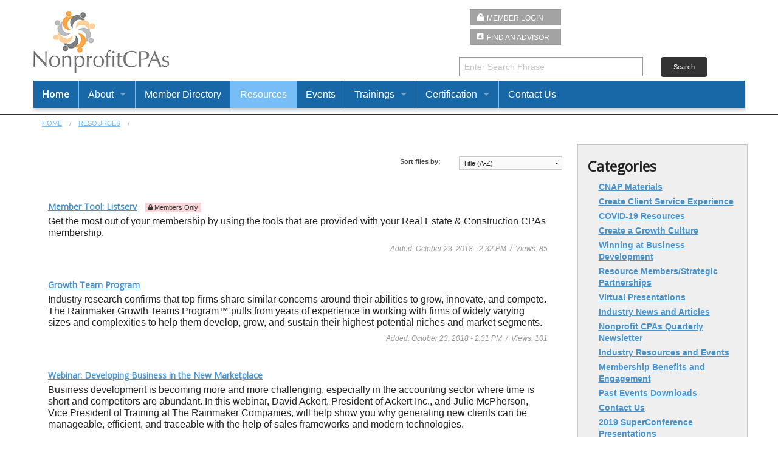

--- FILE ---
content_type: text/html; charset=UTF-8
request_url: https://nonprofitcpas.com/resources/c/webinar-developing-business-in-the-new-marketplace/P30
body_size: 6451
content:
<!DOCTYPE html>
<!-- paulirish.com/2008/conditional-stylesheets-vs-css-hacks-answer-neither/ -->
<!--[if lt IE 7]> <html class="no-js lt-ie9 lt-ie8 lt-ie7" lang="en"> <![endif]-->
<!--[if IE 7]>    <html class="no-js lt-ie9 lt-ie8" lang="en"> <![endif]-->
<!--[if IE 8]>    <html class="no-js lt-ie9" lang="en"> <![endif]-->
<!--[if gt IE 8]><!--> <html class="no-js" lang="en"> <!--<![endif]-->
<head>
  <meta charset="utf-8" />
    <meta name="viewport" content="width=device-width, initial-scale=1.0" />
	<title> The Nonprofit CPAs</title>
	<meta name="robots" content="index,follow">
	<link rel="stylesheet" href="/assets/css/normalize.css" />
	<link rel="stylesheet" href="/assets/css/foundation.min.css" />
	
	<link rel="stylesheet" href=/assets/css/site.css?1612218161 />
	<link rel="stylesheet" href="//maxcdn.bootstrapcdn.com/font-awesome/4.3.0/css/font-awesome.min.css">
	<link rel="stylesheet" href="/assets/fonts/foundation-icons.css">
	
	
	<script src="/assets/scripts/vendor/jquery.js"></script>
	<link href='https://fonts.googleapis.com/css?family=Ubuntu:500,300|Open+Sans:400,300' rel='stylesheet' type='text/css'>
	<script src="/assets/scripts/vendor/modernizr.js"></script>
	<link rel="apple-touch-icon" sizes="57x57" href="/apple-touch-icon-57x57.png">
	<link rel="apple-touch-icon" sizes="60x60" href="/apple-touch-icon-60x60.png">
	<link rel="apple-touch-icon" sizes="72x72" href="/apple-touch-icon-72x72.png">
	<link rel="apple-touch-icon" sizes="76x76" href="/apple-touch-icon-76x76.png">
	<link rel="apple-touch-icon" sizes="114x114" href="/apple-touch-icon-114x114.png">
	<link rel="apple-touch-icon" sizes="120x120" href="/apple-touch-icon-120x120.png">
	<link rel="apple-touch-icon" sizes="144x144" href="/apple-touch-icon-144x144.png">
	<link rel="apple-touch-icon" sizes="152x152" href="/apple-touch-icon-152x152.png">
	<link rel="apple-touch-icon" sizes="180x180" href="/apple-touch-icon-180x180.png">
	<link rel="icon" type="image/png" href="/favicon-32x32.png" sizes="32x32">
	<link rel="icon" type="image/png" href="/android-chrome-192x192.png" sizes="192x192">
	<link rel="icon" type="image/png" href="/favicon-96x96.png" sizes="96x96">
	<link rel="icon" type="image/png" href="/favicon-16x16.png" sizes="16x16">
	<link rel="manifest" href="/manifest.json">
	<meta name="msapplication-TileColor" content="#da532c">
	<meta name="msapplication-TileImage" content="/mstile-144x144.png">
	<meta name="theme-color" content="#ffffff">
	<meta name="verify-v1" content="BynKONVFCaG2bhmu+h15oK0gYTPD+O2pevPLlkP0lK4=" />
	<meta name="google-site-verification" content="7Edq3zX2x_YHb-Waf9b8jWZ4kELl78c1-CxZIigAgLc" />	
	<script>
  (function(i,s,o,g,r,a,m){i['GoogleAnalyticsObject']=r;i[r]=i[r]||function(){
  (i[r].q=i[r].q||[]).push(arguments)},i[r].l=1*new Date();a=s.createElement(o),
  m=s.getElementsByTagName(o)[0];a.async=1;a.src=g;m.parentNode.insertBefore(a,m)
  })(window,document,'script','https://www.google-analytics.com/analytics.js','ga');

  ga('create', 'UA-63482121-8', 'auto');
  ga('send', 'pageview');

</script>
	<script type="text/javascript"> //<![CDATA[ 
var tlJsHost = ((window.location.protocol == "https:") ? "https://secure.comodo.com/" : "http://www.trustlogo.com/");
document.write(unescape("%3Cscript src='" + tlJsHost + "trustlogo/javascript/trustlogo.js' type='text/javascript'%3E%3C/script%3E"));
//]]>
</script>
</head>
<body>
	


<div class="header-bg">
	<div class="row header">
		<div class="small-12 medium-6 large-7 columns">
			<h2><a href="/"><img src="/images/site/logo-Nonprofit-CPAs.png" alt=""></a></h2>
		</div>
		
		<div class="small-12 medium-6 large-5 columns">
			<div class="row">
				<div class="small-12 small-centered medium-3 medium-uncentered columns">
					<ul class="header-buttons">
						<li><a href="/site/login/" class="nav-button login"><i class="fi-unlock size-16"></i>Member Login</a></li>
						<li><a href="/directory/" class="nav-button find-advisor"><i class="fi-address-book size-16"></i>Find an Advisor</a></li>
					</ul>
				</div>
				<div class="small-12 medium-7 columns text-right social-links">
					<ul>
						
						
						
						
						
						
						
						
						
						</ul>
				</div>
			</div>
			<div class="row main-search">
				<form method="post" action="https://nonprofitcpas.com/"  >
<div class='hiddenFields'>
<input type="hidden" name="params" value="eyJyZXN1bHRfcGFnZSI6InNlYXJjaFwvcmVzdWx0cyIsInJlcXVpcmVkIjoia2V5d29yZHMifQ" />
<input type="hidden" name="ACT" value="52" />
<input type="hidden" name="site_id" value="1" />
<input type="hidden" name="csrf_token" value="63ead35d0434ecc9972e33c7b0a553c7d2d4a710" />
</div>


				<div class="large-8 columns">
				    <input type="search" id="keywords" name="keywords" value="Enter Search Phrase" size="18" maxlength="100" onblur="if (this.value=='') this.value = 'Enter Search Phrase'" onfocus="if (this.value=='Enter Search Phrase') this.value = ''" class="search-box rounded" />
				</div>
				<div class="large-4 columns">
					<button type="submit" class="tiny radius button">Search</button>
				</div>
				</form>
		    </div>
		</div>
	   </div>
    <div class="row main-nav">
		<div class="large-12 columns contain-to-grid sticky">
			<nav class="top-bar" data-topbar>
				<ul class="title-area">
				    <!-- Title Area -->
				    <li class="name">
				      <h1><a href="/">Home</a></h1>
				    </li>
				    <!-- Remove the class "menu-icon" to get rid of menu icon. Take out "Menu" to just have icon alone -->
				    <li class="toggle-topbar menu-icon "><a href="#"><span>Menu</span></a></li>
			  	</ul>
				<section class="top-bar-section">
				<!-- Left Nav Section -->
					<ul class="left">
						<li class="divider"></li>
						<li class="has-dropdown"><a href="#">About</a>
  							<ul class="dropdown">
							
									<li><a href="/about/about-nonprofit-cpas">About Nonprofit CPAs</a></li>
								
									<li><a href="/about/membership-benefits">Membership Benefits</a></li>
								
									<li><a href="/about/member-events">Member Events</a></li>
								
									<li><a href="/about/member-tools-and-resources">Member Tools and Resources</a></li>
								
									<li><a href="/about/how-to-grow-your-personal-brand-in-the-industry">How to Grow Your Personal Brand in the Industry</a></li>
								
									<li><a href="/about/industry-networking">Industry Networking</a></li>
								
									<li><a href="/about/nonprofit-cpas-executive-committee">Nonprofit CPAs Advisory Board</a></li>
								
									<li><a href="/about/how-to-join">Join the Nonprofit CPAs Community</a></li>
								
							
							
	       					</ul>
						</li>
						<li class="divider"></li>
						<li><a href="/directory">Member Directory</a></li>

						<li class="divider"></li>
						<li class="active"><a href="/resources">Resources</a></li>
						<li class="divider"></li>
						<li><a href="/events">Events</a></li>
						<li class="divider"></li>
						<li class="has-dropdown"><a href="#">Trainings</a>
							<ul class="dropdown">
								<li><a href="/cnap/upcoming-cnap-dates">CNAP Essential Dates</a></li>
								<li><a href="/cnap/upcoming-cnap-advanced-dates">CNAP Advanced Dates</a></li>
							</ul>
						</li>
						<li class="divider"></li>
						<li class="has-dropdown"><a href="#">Certification</a>
							<ul class="dropdown">
								<li><a href="/cnap/essentials">CNAP Essentials</a></li>
								<li><a href="/cnap/advanced">CNAP Advanced</a></li>
							</ul>

						</li>
						<li class="divider"></li>
						<li><a href="/contact">Contact Us</a></li>
					</ul>
				</section>
			</nav>
		</div>
	</div>
</div>
	<div class="row">
		<div class="medium-12 columns hide-for-small">
			<ul class="breadcrumbs">
				<li><a href="/">Home</a></li>
				
			<li><a href="/resources">Resources</a></li>
			<li class="current"></li>
		
				
			</ul>
		</div>
	</div>
	



		
		
		<div class="row">
			<main class="small-12 medium-9 columns">
				<h1></h1>
				<script>
				    function formChanged(form) {
				        var val = form.options[form.selectedIndex].value;
				        if (val !== 'non-value') {
				          if (localStorage) {
				            localStorage.sortOrder = val;
				          }
				          location = '/resources/c/webinar-developing-business-in-the-new-marketplace/' + val;
				        }
				    }
				</script>
				
				<div class="row">
					<div class="small-12 large-4 large-offset-8 columns">
						<form name="sortOrder" action="/resources/c/webinar-developing-business-in-the-new-marketplace/P30" method="post">
					    <div class="row sort-files-by">
							<div class="small-4 columns">
								<label for="sortOrder" class="right">Sort files by:</label>
							</div>
					      	<div class="small-8 columns">
						        <select name="s"onchange="formChanged(this);" name="sortOrder" size="1" class="custom-sort">
						          <option value="obt">Title (A-Z)</option>
						          <option value="obtr">Title (Z-A)</option>
						          <option value="obd">Date (Newest to Oldest)</option>
						          <option value="obdr">Date (Oldest to Newest)</option>
						        </select>
						    </div>
						</div>
						</form>
					</div>
				</div>
				
				<div class="resource-listing">
					<h5><a href="/resources/webinar-developing-business-in-the-new-marketplace/member-tool-listserv" class="resource-title">Member Tool: Listserv</a></h5>
					
<span class="members-resource" title="This is a Members Only resource"><i class="fa fa-lock members-only" title="You must be logged in to fully access this content."></i> Members Only</span>



	

					<p>Get the most out of your membership by using the tools that are provided with your Real Estate & Construction CPAs membership.</p>
					<p class="date-views">Added: October 23, 2018 - 2:32 PM&nbsp;&nbsp;/&nbsp;&nbsp;Views: 85</p>
				</div><div class="resource-listing">
					<h5><a href="/resources/webinar-developing-business-in-the-new-marketplace/growth-team-program1" class="resource-title">Growth Team Program</a></h5>
					


	

					<p>Industry research confirms that top firms share similar concerns around their abilities to grow, innovate, and compete. The Rainmaker Growth Teams Program™ pulls from years of experience in working with firms of widely varying sizes and complexities to help them develop, grow, and sustain their highest-potential niches and market segments.</p>
					<p class="date-views">Added: October 23, 2018 - 2:31 PM&nbsp;&nbsp;/&nbsp;&nbsp;Views: 101</p>
				</div><div class="resource-listing">
					<h5><a href="/resources/webinar-developing-business-in-the-new-marketplace/webinar-developing-business-in-the-new-marketplace" class="resource-title">Webinar: Developing Business in the New Marketplace</a></h5>
					


	

					<p>Business development is becoming more and more challenging, especially in the accounting sector where time is short and competitors are abundant. In this webinar, David Ackert, President of Ackert Inc., and Julie McPherson, Vice President of Training at The Rainmaker Companies, will help show you why generating new clients can be manageable, efficient, and traceable with the help of sales frameworks and modern technologies.</p>
					<p class="date-views">Added: October 23, 2018 - 2:24 PM&nbsp;&nbsp;/&nbsp;&nbsp;Views: 124</p>
				</div><div class="resource-listing">
					<h5><a href="/resources/webinar-developing-business-in-the-new-marketplace/alliance-resource-member-directory" class="resource-title">Alliance Resource Member Directory</a></h5>
					
<span class="members-resource" title="This is a Members Only resource"><i class="fa fa-lock members-only" title="You must be logged in to fully access this content."></i> Members Only</span>



	

					<p>The Rainmaker Companies is proud to partner with our Resource Members – organizations dedicated to our mission of helping professional service firms grow. Interested in partnering with The Rainmaker Alliances as a Resource Member or seeing our current Resource Members?</p>
					<p class="date-views">Added: October 23, 2018 - 2:21 PM&nbsp;&nbsp;/&nbsp;&nbsp;Views: 151</p>
				</div><div class="resource-listing">
					<h5><a href="/resources/webinar-developing-business-in-the-new-marketplace/revenue-action-plan-practice-pipeline" class="resource-title">Revenue Action Plan / Practice Pipeline</a></h5>
					
<span class="members-resource" title="This is a Members Only resource"><i class="fa fa-lock members-only" title="You must be logged in to fully access this content."></i> Members Only</span>



	

					<p>The Revenue Action Plan (RAP) is an accountability tool that is an integral component of Rainmaker programs including The Rainmaker Academy®. It provides users with weekly reminders so that busy professionals will not be overwhelmed, distracted, or stuck.</p>
					<p class="date-views">Added: October 23, 2018 - 2:16 PM&nbsp;&nbsp;/&nbsp;&nbsp;Views: 98</p>
				</div><div class="resource-listing">
					<h5><a href="/resources/webinar-developing-business-in-the-new-marketplace/how-professionals-can-use-linkedin-for-practice-development" class="resource-title">How Professionals Can Use LinkedIn for Practice Development</a></h5>
					


	<span class="featured-resource" title="This is a featured resource"><i class="fa fa-star"></i> Featured</span>

					<p>Whether we like it or not, the accounting industry has not typically been on the cutting edge of technology. The firms who have embraced cutting-edge technology in one capacity or another still have their ups and downs, but they are finding it easier, faster, and more efficient to help their clients, generate new business, and produce the work. LinkedIn is a great way to get started.</p>
					<p class="date-views">Added: October 23, 2018 - 2:15 PM&nbsp;&nbsp;/&nbsp;&nbsp;Views: 126</p>
				</div><div class="resource-listing">
					<h5><a href="/resources/webinar-developing-business-in-the-new-marketplace/growth-team-program" class="resource-title">Growth Team Program</a></h5>
					


	

					<p>Industry research confirms that top firms share similar concerns around their abilities to grow, innovate, and compete. The Rainmaker Growth Teams Program™ pulls from years of experience in working with firms of widely varying sizes and complexities to help them develop, grow, and sustain their highest-potential niches and market segments.</p>
					<p class="date-views">Added: October 23, 2018 - 2:12 PM&nbsp;&nbsp;/&nbsp;&nbsp;Views: 118</p>
				</div><div class="resource-listing">
					<h5><a href="/resources/webinar-developing-business-in-the-new-marketplace/growth-team-meeting-planner" class="resource-title">Growth Team Meeting Planner</a></h5>
					
<span class="members-resource" title="This is a Members Only resource"><i class="fa fa-lock members-only" title="You must be logged in to fully access this content."></i> Members Only</span>



	

					<p>We’ve all been stuck in a bad meeting. You arrive on time only to have the meeting start 10 minutes late. The agenda? Unclear. The person in charge? Also. Some people start to offer ideas, others shoot them down. Nothing is really decided and the meeting wraps up, as you silently lament the lost hour. There is a better way.</p>
					<p class="date-views">Added: October 23, 2018 - 2:11 PM&nbsp;&nbsp;/&nbsp;&nbsp;Views: 88</p>
				</div><div class="resource-listing">
					<h5><a href="/resources/webinar-developing-business-in-the-new-marketplace/advising-clients-through-the-business-life-cycle" class="resource-title">Advising Clients Through the Business Life Cycle</a></h5>
					


	

					<p>By using the Business Life Cycle as an advisory framework, combined with a genuine desire to help clients succeed, you can build more holistic, enduring, and personally fulfilling client relationships.</p>
					<p class="date-views">Added: October 23, 2018 - 2:10 PM&nbsp;&nbsp;/&nbsp;&nbsp;Views: 133</p>
				</div><div class="resource-listing">
					<h5><a href="/resources/webinar-developing-business-in-the-new-marketplace/working-with-millennials" class="resource-title">Working with Millennials</a></h5>
					


	<span class="featured-resource" title="This is a featured resource"><i class="fa fa-star"></i> Featured</span>

					<p>Because millennials are our future clients, as well as our current and future staff, leadership needs to understand where they are coming from so they can identify how best to work with them. Read more to learn more about what millennials bring to the table.</p>
					<p class="date-views">Added: October 23, 2018 - 2:05 PM&nbsp;&nbsp;/&nbsp;&nbsp;Views: 132</p>
				</div><div class="pagination-centered">
				<ul class="pagination">

				
					<li class="arrow"><a href="">&laquo;</a></li>
				
				<li><a href="https://nonprofitcpas.com/resources/c/webinar-developing-business-in-the-new-marketplace/P10">2</a></li><li><a href="https://nonprofitcpas.com/resources/c/webinar-developing-business-in-the-new-marketplace/P20">3</a></li><li class="current">4</li><li><a href="https://nonprofitcpas.com/resources/c/webinar-developing-business-in-the-new-marketplace/P40">5</a></li><li><a href="https://nonprofitcpas.com/resources/c/webinar-developing-business-in-the-new-marketplace/P50">6</a></li>

				
				<a class="arrow" href="https://nonprofitcpas.com/resources/c/webinar-developing-business-in-the-new-marketplace/P40">&raquo;</a>
				
				</ul>
				</div>
			</main>
			<aside class="small-12 medium-3 columns sideBar">
				<div class="sideBox">
					<h4>Categories</h4>
					<ul>
					<li><a href="/resources/c/cnap-materials/" alt="CNAP Materials " title="CNAP Materials ">CNAP Materials </a></li><li><a href="/resources/c/create-client-service-experience/" alt="Create Client Service Experience" title="Create Client Service Experience">Create Client Service Experience</a></li><li><a href="/resources/c/covid-19-resources/" alt="COVID-19 Resources" title="COVID-19 Resources">COVID-19 Resources</a></li><li><a href="/resources/c/create-a-growth-culture/" alt="Create a Growth Culture" title="Create a Growth Culture">Create a Growth Culture</a></li><li><a href="/resources/c/winning-at-business-development/" alt="Winning at Business Development" title="Winning at Business Development">Winning at Business Development</a></li><li><a href="/resources/c/resource-members-strategic-partnerships/" alt="Resource Members/Strategic Partnerships" title="Resource Members/Strategic Partnerships">Resource Members/Strategic Partnerships</a></li><li><a href="/resources/c/virtual-presentations/" alt="Virtual Presentations" title="Virtual Presentations">Virtual Presentations</a></li><li><a href="/resources/c/industry-news-and-articles/" alt="Industry News and Articles" title="Industry News and Articles">Industry News and Articles</a></li><li><a href="/resources/c/nonprofit-cpas-quarterly-newsletter/" alt="Nonprofit CPAs Quarterly Newsletter" title="Nonprofit CPAs Quarterly Newsletter">Nonprofit CPAs Quarterly Newsletter</a></li><li><a href="/resources/c/industry-resources-and-events/" alt="Industry Resources and Events" title="Industry Resources and Events">Industry Resources and Events</a></li><li><a href="/resources/c/membership-benefits-and-engagement/" alt="Membership Benefits and Engagement" title="Membership Benefits and Engagement">Membership Benefits and Engagement</a></li><li><a href="/resources/c/past-events-downloads/" alt="Past Events Downloads" title="Past Events Downloads">Past Events Downloads</a></li><li><a href="/resources/c/contact-us/" alt="Contact Us" title="Contact Us">Contact Us</a></li><li><a href="/resources/c/2019-superconference-presentations/" alt="2019 SuperConference Presentations" title="2019 SuperConference Presentations">2019 SuperConference Presentations</a></li><li><a href="/resources/c/2020-superconference-presentations/" alt="2020 SuperConference Presentations" title="2020 SuperConference Presentations">2020 SuperConference Presentations</a></li>
					</ul>
				</div>
			</aside>
		</div>
	
<div class="row">
	<div class="small-12 columns managed-by"><h2>Nonprofit CPAs is a subsidiary of The Rainmaker Alliances, a service line of The Rainmaker Companies</h2></div>
</div>
<footer>
	<div class="row">
		<div class="small-5 columns">
			<a href="http://www.therainmakercompanies.com" target="_blank"><img src="/images/site/logo-The-Rainmaker-Companies.png" alt="The Rainmaker Companies"></a>
		</div>
		<div class="small-7 columns">
			<p class="text-center">188 Front Street, Suite 116-90, Franklin, TN 37064</p>
			<p class="text-center">Direct: ((615) 373-9880 |  | <a href="/cdn-cgi/l/email-protection#076e69616847696869777568616e73647766742964686a"><span class="__cf_email__" data-cfemail="432a2d252c032d2c2d33312c252a37203322306d202c2e">[email&#160;protected]</span></a></p>
		<p class="copyright">All contents &copy;2026, The Nonprofit CPAs.</p>
 			<p class="text-center">
<script data-cfasync="false" src="/cdn-cgi/scripts/5c5dd728/cloudflare-static/email-decode.min.js"></script><script type="text/javascript"> //<![CDATA[
  var tlJsHost = ((window.location.protocol == "https:") ? "https://secure.trust-provider.com/" : "http://www.trustlogo.com/");
  document.write(unescape("%3Cscript src='" + tlJsHost + "trustlogo/javascript/trustlogo.js' type='text/javascript'%3E%3C/script%3E"));
//]]></script>
<script language="JavaScript" type="text/javascript">
  TrustLogo("https://www.positivessl.com/images/seals/positivessl_trust_seal_sm_124x32.png", "POSDV", "none");
</script>
			</p>
		</div>
	</div>
</footer>
<style type="text/css">
	a.matrix-btn-disabled { visibility: none; display: none; }
</style>
<script src="/assets/scripts/vendor/fastclick.js"></script>
<script src="/assets/scripts/foundation.min.js"></script>
<script src="/assets/scripts/foundation/foundation.topbar.js"></script>
<script src="/assets/scripts/foundation/foundation.accordion.js"></script>
<script>
$(document).foundation();
</script>

<script defer src="https://static.cloudflareinsights.com/beacon.min.js/vcd15cbe7772f49c399c6a5babf22c1241717689176015" integrity="sha512-ZpsOmlRQV6y907TI0dKBHq9Md29nnaEIPlkf84rnaERnq6zvWvPUqr2ft8M1aS28oN72PdrCzSjY4U6VaAw1EQ==" data-cf-beacon='{"version":"2024.11.0","token":"fdb251cd50cd470cbf33b2353d37afd8","r":1,"server_timing":{"name":{"cfCacheStatus":true,"cfEdge":true,"cfExtPri":true,"cfL4":true,"cfOrigin":true,"cfSpeedBrain":true},"location_startswith":null}}' crossorigin="anonymous"></script>
</body>
</html>

--- FILE ---
content_type: text/css
request_url: https://nonprofitcpas.com/assets/css/site.css?1612218161
body_size: 5463
content:
@charset "UTF-8";
/* Set up a variable for maths */
/* the font-size mixin */
/* example of usage
.prose p { @include font-size(16); }
*/
/* FOUNDATION OVERRIDES and GENERAL STYLES*/
/* .row {max-width: 75em;} */
.row {
  max-width: 75em;
}

.breadcrumbs > * a, .breadcrumbs > * span {
  color: #78bef6;
}

.size-12 {
  font-size: 12px;
}

.size-14 {
  font-size: 14px;
}

.size-16 {
  font-size: 16px;
}

.size-18 {
  font-size: 18px;
}

.size-21 {
  font-size: 21px;
}

.size-24 {
  font-size: 24px;
}

.size-36 {
  font-size: 36px;
}

.size-48 {
  font-size: 48px;
}

.size-60 {
  font-size: 60px;
}

.size-72 {
  font-size: 72px;
}

.highlight {
  color: #78bef6;
}

html, body {
  height: 100%;
}

main {
  margin-top: 2em;
}

/**********************************************************************
		GENERAL STYLES
***********************************************************************/
h1, h2 {
  font-family: "Ubuntu", sans-serif;
}

h3, h4, h5 {
  font-family: "Open Sans", sans-serif;
}

h2, h3 {
  color: #4893ce;
}

h1 {
  font-size: 30px;
  font-size: 1.875rem;
}

h2 {
  font-size: 26px;
  font-size: 1.625rem;
}

h2.subtitle {
  text-align: center;
  margin-bottom: 1em;
}

h3 {
  font-size: 20px;
  font-size: 1.25rem;
}

a {
  color: #4893ce;
  transition: color 0.25s linear;
  text-decoration: underline;
}

a:hover {
  color: #000;
}

.managed-by {
  text-align: center;
  margin: 20px auto;
}
.managed-by h2 {
  font-size: 1.15em;
  color: #c6c6c6;
  font-weight: 500;
}

/**********************************************************************
		MAIN CONTENT section
***********************************************************************/
.testimonials h3, .testimonials p {
  font-family: "Open Sans", sans-serif;
}

.testimonials h3 {
  font-size: 1.25em;
  font-weight: 400;
}

.main-content {
  min-height: 100%;
}

.main-content, .main-panels {
  margin-bottom: 4em;
}

.main-content ul {
  margin-left: 45px;
}

.panel h5 {
  padding-bottom: 10px;
  border-bottom: 1px #c6c6c6 solid;
  color: #4893ce;
}
.panel ul {
  margin-left: 30px;
}
.panel ul {
  list-style-type: none;
}
.panel ul li {
  margin-bottom: 15px;
  font-size: 0.85em;
  line-height: 1.1;
}
.panel ul i {
  margin: 0 10px 0 -20px;
  color: #1868a7;
}
.panel ul i.fi-social-twitter {
  color: #78bef6;
  font-size: 1.5em;
}
.panel li ul.links {
  list-style: none;
  font-size: 0.8em;
  color: #1868a7;
  margin: 10px 0 0 0;
}

.login-screen-message {
  margin: 1em 0 2em;
}

.pagination-centered {
  text-align: center;
  margin: 3em auto;
}
.pagination-centered .pagination ul.pagination li.current a {
  background: #78bef6;
  color: white;
  font-weight: bold;
  cursor: default;
}
.pagination-centered .pagination ul.pagination li.current a:hover, .pagination-centered .pagination ul.pagination li.current a:focus {
  background: #78bef6;
}

.clean {
  list-style-type: none;
}

.see-more {
  text-align: right;
  font-size: 0.85em;
}

.see-also {
  background-color: #efefef;
  border: 1px solid #999;
  padding: 1em;
  margin: 1.5em 0;
}
.see-also h4 {
  font-size: 16px;
  font-size: 1rem;
  color: #000;
}
.see-also ul.see-also-links {
  list-style-type: none;
  margin-left: 0.25em;
  font-size: 12px;
  font-size: 0.75rem;
}
.see-also ul.see-also-links li {
  display: inline-block;
}
.see-also ul.see-also-links li:after {
  content: ", ";
}
.see-also ul.see-also-links li:last-child:after {
  content: "";
}

.audio h3 {
  font-size: 16px;
  font-size: 1rem;
}

.video-player {
  margin: 1.5em auto 2em;
  text-align: center;
}

.event-details {
  margin-left: 1.5em;
  margin-bottom: 2.5em;
}
.event-details p {
  margin: 0;
  line-height: 1.1em;
}
.event-details i {
  margin-right: 5px;
}

.allow-comments {
  margin-top: 5em;
}

ul.breadcrumbs {
  margin: 0;
  border: 0;
  background: none;
}

#featured1 img {
  width: 100%;
  max-height: 366px;
  overflow: hidden;
}

.show-map {
  text-align: center;
  margin: 2em auto;
  align: center;
}

.ui-infobox-content .google-map-contact-details {
  font-size: 12px;
  font-size: 0.75rem;
}

.directory-listing {
  margin-left: 10px;
}
.directory-listing h3 {
  font-size: 18px;
  font-size: 1.125rem;
  font-weight: 600;
}
.directory-listing h3 a {
  text-decoration: none;
}
.directory-listing h3 a:hover {
  text-decoration: underline;
}
.directory-listing .details {
  margin-left: 20px;
}
.directory-listing .details p {
  margin: 0;
  line-height: 1.2;
}

.sidebar-section {
  margin-bottom: 1.5em;
}
.sidebar-section h3 {
  margin-bottom: 0;
  font-weight: 600;
}
.sidebar-section ul {
  list-style-type: none;
  margin-left: 0;
}
.sidebar-section li {
  margin-left: 10px;
}
.sidebar-section p {
  margin-left: 10px;
  line-height: 1.2em;
  margin-bottom: 0;
}

.section-area {
  margin-bottom: 2em;
}
.section-area p {
  margin: 0;
  line-height: 1.3;
}

.quick-contact {
  margin-bottom: 0;
}

.firm-page-section-heading {
  color: #333333;
  font-weight: 300;
  border-bottom: 1px solid #c6c6c6;
}

.location p {
  margin-bottom: 0;
  line-height: 1.3;
}

.snapshot-summary {
  margin: 0 0 2em 1.5em;
  -webkit-column-count: 3;
  /* Chrome, Safari, Opera */
  -moz-column-count: 3;
  /* Firefox */
  column-count: 3;
  -webkit-column-gap: 40px;
  /* Chrome, Safari, Opera */
  -moz-column-gap: 40px;
  /* Firefox */
  column-gap: 40px;
}

.social-links ul {
  margin-left: 1em;
}
.social-links ul li {
  display: inline-block;
  font-size: 20px;
  font-size: 1.25rem;
}
.social-links ul li a {
  text-decoration: none;
}
.social-links ul li a:hover {
  color: #4893ce;
}

/*****************************
	PEOPLE PAGE
*****************************/
.main-contact-info {
  margin-bottom: 2em;
}
.main-contact-info p {
  margin: 0 1.5em;
  line-height: 1.3;
}

.bio-photo {
  margin: 0 auto 1em;
  text-align: center;
}
.bio-photo img {
  border: 1px solid #999;
}

ul.social-icons {
  margin-left: 1em;
  list-style-type: none;
}
ul.social-icons li {
  display: inline-block;
  margin: 0;
}
ul.social-icons li a {
  text-decoration: none;
}

.profile-page-member-title {
  margin: 0;
  margin-top: -15px;
}

.profile-page-testimonial {
  border-left: 6px solid #78bef6;
  margin: 1.5em 10px 1.5em;
  padding: 0.5em 10px;
  quotes: "“" "”" "‘" "’";
}

.profile-page-testimonial:before {
  color: #78bef6;
  content: open-quote;
  font-size: 4em;
  line-height: 0.1em;
  margin-right: 0.25em;
  vertical-align: -0.4em;
}

.profile-page-testimonial p {
  display: inline;
}

.profile-page-testimonial p.person {
  display: block;
  text-align: right;
  font-style: italic;
}

h5.office-location-firm-name {
  font-size: 16px;
  font-size: 1rem;
  margin: 0 0 1em 0.5em;
}

.office-location-address {
  margin-bottom: 1.5em;
}

.contributor-to li {
  list-style-type: none;
  display: inline-block;
}
.contributor-to li:after {
  content: ", ";
}
.contributor-to li:last-child:after {
  content: "";
}

.main-listings {
  margin-bottom: 2em;
  padding-bottom: 1.5em;
  overflow: auto;
  border-bottom: 2px solid #c6c6c6;
}
.main-listings h2 {
  display: block;
  clear: both;
}
.main-listings .listing-content .blog-main-image {
  display: block;
  float: left;
  margin: 0 1em 1em 0;
}

.main-listings:last-child {
  border-bottom: none;
}

.show-video {
  text-align: center;
  margin: 0 auto;
}

.press-release-about {
  margin: 3em 1em;
  padding-top: 1em;
  border-top: 1px solid #999;
  border-bottom: 1px solid #999;
}
.press-release-about p {
  font-size: 12px;
  font-size: 0.75rem;
}

.press-contact-info {
  margin-left: 1em;
  margin-bottom: 2em;
}
.press-contact-info p {
  font-size: 12px;
  font-size: 0.75rem;
  font-weight: 600;
  margin: 0;
  line-height: 1.2em;
}

.publish-date {
  font-style: italic;
  margin-bottom: 0.5em;
  font-size: 13px;
  font-size: 0.8125rem;
}

.publication-details {
  margin-bottom: 1em;
  list-style-type: none;
  margin-left: 0.5em;
  font-size: 12px;
  font-size: 0.75rem;
}
.publication-details li {
  display: inline-block;
}
.publication-details li:after {
  content: ", ";
}
.publication-details li:last-child:after {
  content: "";
}

.press-release-heading {
  font-weight: 700;
  font-size: 1.15em;
  margin: 1.5em auto;
}

.profile-update-success {
  margin: 10px auto;
  text-align: center;
  color: #d42027;
}

.form-field-instructions {
  font-size: 11px;
  font-size: 0.6875rem;
  margin-bottom: 0.5em;
}

.entry_stats {
  display: block;
  margin-left: 1.5em;
}

.read-only-permissions {
  width: 90%;
  border: 1px dotted #999;
  margin: 1em auto;
  background: #fcfdc8;
  padding: 10px;
}

.resource-listing {
  padding: 1em 1.5em;
  margin-bottom: 0.5em;
}
.resource-listing h5 {
  display: inline-block;
  margin-bottom: 5px;
  font-size: 14px;
  font-size: 0.875rem;
}
.resource-listing p {
  margin: 0;
  line-height: 1.2;
}

.resource-listing:hover {
  background-color: #fcfdc8;
}

.date-views {
  font-size: 12px;
  font-size: 0.75rem;
  padding-top: 10px;
  font-style: italic;
  text-align: right;
  color: #999;
}

.resource-title {
  font-weight: 600;
  margin-right: 10px;
}

.resource-description, .resource-public-teaser, .resources-audio-files, .resource-videos, .resource-video-embed, .resource-image-gallery {
  margin: 2em 0 0;
}

.resources-associated-files, .resources-external-links, .resources-related-entries {
  margin: 2.5em 1.5em;
}
.resources-associated-files p, .resources-associated-files li, .resources-external-links p, .resources-external-links li, .resources-related-entries p, .resources-related-entries li {
  margin: 0 10px;
  font-size: 13px;
  font-size: 0.8125rem;
}
.resources-associated-files h5, .resources-external-links h5, .resources-related-entries h5 {
  font-weight: 600;
}

.resource-audio-files {
  margin-left: 1.5em;
}
.resource-audio-files h5 {
  font-weight: 600;
}

.entry-details {
  background-color: #efefef;
  padding: 10px;
  margin-bottom: 20px;
  -webkit-border-radius: 6px 6px 6px 6px;
  border-radius: 6px 6px 6px 6px;
  position: relative;
  color: #333333;
}
.entry-details h3 {
  color: #000;
  border-bottom: 1px solid #000;
}
.entry-details p {
  margin: 0 10px 3px;
  line-height: 1.4;
  font-size: 13px;
  font-size: 0.8125rem;
}
.entry-details span.entry-tags {
  line-height: 1.7;
}
.entry-details span.entry-tags a {
  text-decoration: none;
}
.entry-details span.entry-tags a:hover {
  color: #000;
}
.entry-details span.entry-tags:after {
  content: ", ";
}
.entry-details span.entry-tags:last-child:after {
  content: "";
}

.entry-details:before {
  content: "";
  display: block;
  width: 0;
  height: 0;
  border-top: 20px solid transparent;
  border-bottom: 20px solid transparent;
  border-right: 20px solid #efefef;
  position: absolute;
  top: 20px;
  left: -20px;
}

.tag-cloud {
  margin-bottom: 20px;
}
.tag-cloud li {
  list-style-type: none;
  display: inline-block;
  margin: 0;
}
.tag-cloud li:after {
  content: ", ";
}
.tag-cloud li:last-child:after {
  content: "";
}

.feature-archive {
  margin: 10px 0 5px;
}

.resource-entry-type {
  margin: 0.5em 0 1em;
}

.featured-resource, .archived-resource, .members-resource, .public-resource {
  padding: 2px 5px;
  margin-right: 5px;
  font-size: 11px;
  font-size: 0.6875rem;
  color: #fff;
}

.featured-resource {
  background-color: #4893ce;
}

.archived-resource {
  background-color: #333333;
}

.members-resource {
  background-color: #f8d5d6;
  color: #333333;
}

.public-resource {
  background-color: #78bef6;
}

.members-only-content {
  width: 80%;
  margin: 3em auto;
  border: 1px dashed #d42027;
  background-color: #f8d5d6;
  padding: 1em 2em;
}
.members-only-content h4 {
  color: #d42027;
}

.resources-recruiting-message p {
  font-weight: 700;
}

.sort-files-by label {
  font-weight: 700;
  font-size: 11px;
  font-size: 0.6875rem;
}
.sort-files-by select {
  height: 2em;
  padding: 0 0.5em;
  font-size: 11px;
  font-size: 0.6875rem;
}

.event-listing {
  margin-bottom: 2em;
}
.event-listing .calendar {
  width: 49px;
  height: 53px;
  text-align: center;
  background-color: #fff;
  background-image: url("/images/site/calendar.png");
  background-repeat: no-repeat;
  background-attachment: scroll;
  background-position: center top;
  border: 1px solid #e2e2e2;
  float: left;
}
.event-listing .calendar .calMonth {
  line-height: 15px;
  font-weight: bold;
  font-size: 11px;
  color: #fff;
}
.event-listing .calendar .calDate {
  line-height: 24px;
  font-weight: bold;
  font-size: 20px;
  color: #000000;
}
.event-listing .calendar .calDay {
  line-height: 7px;
  font-weight: bold;
  font-size: 9px;
  color: #333333;
}
.event-listing .post-info {
  margin-left: 60px;
  margin-bottom: 15px;
}
.event-listing .post-info h2 {
  font-size: 16px;
  font-size: 1rem;
  line-height: 1;
  font-weight: 500;
  margin: 0 0 5px;
}
.event-listing .post-info p {
  font-size: 14px;
  font-size: 0.875rem;
  line-height: 1.1;
}

.event-details {
  margin-left: 1.5em;
  margin-bottom: 2.5em;
}
.event-details p {
  margin: 0;
  line-height: 1.6em;
}
.event-details i {
  min-width: 25px;
  text-align: center;
  margin-right: 5px;
}

.draft-mode {
  color: #d42027;
  font-style: italic;
  margin-left: 15px;
}

.event-banner {
  background-color: #1868a7;
  width: 100%;
  color: #fff;
  padding: 5px;
  height: 50px;
}

.event-banner h3 {
  font-size: 1.5em;
  color: #fff;
  float: left;
  margin-right: 30px;
}

.event-banner ul {
  list-style-type: none;
  font-size: 1em;
}

.event-banner li, .event-banner a {
  display: inline-block;
  padding: 5px 0;
  margin-right: 40px;
}

.event-banner a {
  color: #fff;
  text-decoration: underline;
}

.event-banner a:hover {
  color: #f7f7f7;
  text-decoration: none;
}

.upcoming-events {
  font-size: 0.8em;
  margin-left: 10px;
  margin-bottom: 10px;
  line-height: 1.2;
}

.event-button {
  background-color: #4893ce;
  padding: 8px 5px;
  width: 100%;
  margin-bottom: 0.5em;
  -webkit-transition: background-color 300ms ease-out;
  -moz-transition: background-color 300ms ease-out;
  transition: background-color 300ms ease-out;
}
.event-button h4 {
  text-align: center;
  font-size: 1.25em;
  font-weight: 300;
  color: #fff;
}

.event-button:hover {
  background-color: #78bef6;
  color: #fff;
}

a.event-link {
  color: #fff;
  text-decoration: none;
}

a.current-event {
  color: #000;
  font-weight: 600;
  text-decoration: none;
}

a.current-event:hover {
  text-decoration: underline;
}

.add-this-events {
  float: right;
}

.page-navigator {
  clear: both;
  background-color: #20554c;
  height: 120px;
  padding: 14px 0;
}

.page-navigator h2, .page-navigator h3 {
  color: #fff;
}

.page-navigator h2 {
  font-size: 2em;
  padding-top: 45px;
  margin-bottom: 0;
}

.page-navigator h3 {
  font-size: 1.25em;
}

.page-navigator ul {
  list-style-type: none;
  float: right;
  padding-top: 70px;
}

.page-navigator li {
  float: none;
  display: inline-block;
  padding-left: 25px;
}

.page-navigator li a {
  color: #fff;
  padding: 2px 5px;
}

.page-navigator li a:hover {
  background-color: #fff;
  color: #1868a7;
}

label {
  font-weight: 700;
}

.form-instructions {
  font-size: 11px;
  font-size: 0.6875rem;
  margin-bottom: 0;
}

input[type=text],
input[type=password],
input[type=date],
input[type=datetime],
input[type=datetime-local],
input[type=month],
input[type=week],
input[type=email],
input[type=number],
input[type=search],
input[type=tel],
input[type=time],
input[type=url],
textarea {
  border-color: #999;
  margin: 0 0 0.5em 0;
  padding: 0.5rem;
  height: 2rem;
  font-weight: 400;
  color: #4893ce;
}

input[type=text]:focus, input[type=password]:focus, input[type=date]:focus,
input[type=datetime]:focus, input[type=datetime-local]:focus,
input[type=month]:focus, input[type=week]:focus, input[type=email]:focus,
input[type=number]:focus, input[type=search]:focus, input[type=tel]:focus,
input[type=time]:focus, input[type=url]:focus, textarea:focus {
  border-color: #000;
  background-color: #feffdb;
}

select.select-multiple {
  height: 12em;
}

input[type=search] {
  border-color: #999;
  margin: 0 0 0.5em 0;
  padding: 0.5rem;
  height: 2rem;
  color: #c6c6c6;
}

.input-dollar-value, .input-website-value {
  position: relative;
}
.input-dollar-value span, .input-website-value span {
  position: absolute;
  font-size: 15px;
  font-size: 0.9375rem;
  padding: 8px 14px;
}

.input-dollar-value input {
  padding-left: 30px;
}

.input-website-value input {
  padding-left: 60px;
}

input[type=text]:disabled, textarea:disabled {
  background: #efefef;
  font-style: italic;
}

::-webkit-input-placeholder,
:-moz-placeholder,
::-moz-placeholder,
:-ms-input-placeholder {
  font-weight: 400;
  color: #c6c6c6;
}

.TaggerField table td {
  height: 30px;
}

.Taggerfield .TagBox {
  padding-top: 10px;
}

.Taggerfield .TagBox h4 {
  margin-top: 8px;
  padding-top: 5px;
  height: 20px;
}

.main-search button {
  background-color: #333333;
  padding: 8px 0px;
  margin-bottom: 0.5em;
  -webkit-transition: background-color 300ms ease-out;
  -moz-transition: background-color 300ms ease-out;
  transition: background-color 300ms ease-out;
}
.main-search button h4 {
  text-align: center;
  font-size: 1.25em;
  font-weight: 300;
}
.main-search button:hover {
  background-color: #c6c6c6;
}

button.search-button {
  background: #4893ce;
}

button.search-button:hover {
  background: #78bef6;
}

.sidebar-search {
  float: right;
}

.search-results {
  font-style: italic;
  margin-bottom: 15px;
}

.search-results-entry {
  display: block;
  margin-bottom: 40px;
}
.search-results-entry span {
  font-weight: 700;
  font-style: italic;
  text-decoration: underline;
  background-color: #fcfdc8;
  padding: 2px 5px;
}
.search-results-entry p {
  margin: 0px 10px 5px 10px;
}
.search-results-entry h3 {
  margin: 0;
  font-size: 1.2em;
  font-weight: 600;
}
.search-results-entry a {
  text-decoration: underline;
}

.search-results-fine-details {
  font-size: 0.8em;
  font-style: italic;
}

.twitter, .vimeo, .google-plus, .linked-in, .facebook, .rss {
  background: url("/images/site/sprite-social-media.png") no-repeat;
  width: 20px;
  height: 20px;
}

a:hover.twitter {
  background-position: 0px -2px;
}

a:hover.linked-in {
  background-position: -20px -2px;
}

a:hover.google-plus {
  background-position: -40px -2px;
}

a:hover.vimeo {
  background-position: -60px -2px;
}

a:hover.rss {
  background-position: -80px -2px;
}

a:hover.facebook {
  background-position: -122px -2px;
}

.twitter {
  background-position: 0px -22px;
}

.linked-in {
  background-position: -20px -22px;
}

.google-plus {
  background-position: -40px -22px;
}

.vimeo {
  background-position: -60px -22px;
}

.rss {
  background-position: -80px -22px;
}

.facebook {
  background-position: -122px -22px;
}

.twitter-box {
  padding: 0px 0px 5px;
}
.twitter-box .twitter-feed {
  padding: 5px;
  border-radius: 5px;
}
.twitter-box .tweet {
  padding: 15px 5px 25px;
  border-bottom: 1px solid #c6c6c6;
  font-size: 14px;
  font-size: 0.875rem;
}
.twitter-box .tweet .twitter-avatar {
  float: left;
  width: 50px;
  margin-right: 5px;
}
.twitter-box .tweet .twitter-details {
  margin-left: 55px;
}
.twitter-box .tweet .twitter-details .when {
  float: right;
  font-size: 11px;
  font-size: 0.6875rem;
  color: #333333;
}
.twitter-box .tweet .twitter-details .when .has-tip {
  font-weight: 600;
  color: #333333;
}
.twitter-box .tweet .twitter-details img {
  clear: both;
  display: block;
  margin: 0 auto;
  border: 1px solid #666;
}
.twitter-box .tweet .twitter-details h4 {
  font-size: 16px;
  font-size: 1rem;
  font-weight: 600;
  margin: 0;
}
.twitter-box .tweet .twitter-details h4 a {
  color: #000;
}
.twitter-box .tweet .twitter-details h4 a:hover {
  color: #444;
}
.twitter-box .tweet .twitter-details .messaage {
  /* margin-left: 10px; */
  font-size: 14px;
  font-size: 0.875rem;
  margin-bottom: 5px;
}
.twitter-box .tweet .twitter-details .retweet {
  font-size: 11px;
  font-size: 0.6875rem;
  text-align: right;
  margin: 5px 0;
  color: #333333;
}
.twitter-box .tweet .twitter-details p {
  margin: 0;
  line-height: 1;
}
.twitter-box .tweet .twitter-details ul.details {
  clear: both;
  font-size: 0.75em;
  list-style-type: none;
  margin: 0;
}
.twitter-box .tweet .twitter-details ul.details li {
  margin-right: 10px;
}
.twitter-box .tweet .twitter-details ul.details li a {
  display: inline-block;
  width: 60px;
  padding-right: 10px;
}
.twitter-box .tweet .twitter-details ul.details li a i {
  margin-right: 3px;
}
.twitter-box .tweet .twitter-details ul.details li a {
  float: right;
}
.twitter-box .tweet .twitter-details ul.details li.when {
  float: left;
  padding-right: 30px;
}
.twitter-box .tweet:hover {
  background-color: #f9fcd5;
}
.twitter-box h3 {
  font-size: 20px;
  font-size: 1.25rem;
  text-align: center;
  color: #fff;
}
.twitter-box h3 a {
  color: #fff;
  padding-left: 0.5em;
}
.twitter-box h3 a:hover {
  color: #000;
}

.super-menu {
  background-color: #333333;
  text-align: right;
  padding: 0;
  margin: 0;
}
.super-menu .top-bar, .super-menu .top-bar.expanded, .super-menu .top-bar.expanded .title-area {
  background-color: #333333;
  -moz-box-shadow: 1px 4px 5px rgba(0, 0, 0, 0.2);
  -webkit-box-shadow: 1px 4px 5px rgba(0, 0, 0, 0.2);
  box-shadow: 1px 4px 5px rgba(0, 0, 0, 0.2);
  margin-left: 0;
  height: 40px;
}
.super-menu .top-bar-section ul li > a, .super-menu .top-bar-section li a:not(.button), .super-menu .top-bar .name h1 a {
  font-size: 12px;
  font-size: 0.75rem;
  font-weight: 500;
  text-decoration: none;
  height: 40px;
}
.super-menu .top-bar-section ul {
  background: #c6c6c6;
  height: 40px;
}
.super-menu .top-bar .toggle-topbar.menu-icon a span {
  -webkit-box-shadow: 0 10px 0 1px #00467f, 0 16px 0 1px #00467f, 0 22px 0 1px #00467f;
  box-shadow: 0 10px 0 1px #00467f, 0 16px 0 1px #00467f, 0 22px 0 1px #00467f;
}
.super-menu .top-bar-section ul {
  background-color: #333333;
  margin-bottom: 5px;
}
.super-menu .top-bar-section ul li > a, .super-menu .top-bar-section ul li.left > a, .super-menu .top-bar-section li a:not(.button), .super-menu .top-bar-section li:not(.has-form) a:not(.button) {
  background-color: #333333;
  font-size: 12px;
  font-size: 0.75rem;
  font-weight: 500;
}
.super-menu .top-bar-section ul li > a:hover, .super-menu .top-bar-section ul li.left > a:hover, .super-menu .top-bar-section li a:hover:not(.button),
.super-menu .top-bar-section ul li:hover > a, .super-menu .top-bar-section li:not(.has-form) a:hover:not(.button) {
  color: #fff;
  background-color: #333333;
  border: none;
}
.super-menu .top-bar-section .divider, .super-menu .top-bar-section [role=separator], .super-menu .top-bar-section > ul > .divider, .super-menu .top-bar-section > ul > [role=separator] {
  border: none;
}
.super-menu .top-bar-section ul li.active > a {
  background-color: #999;
  color: #fff;
}
.super-menu .top-bar-section ul li.active > a:hover {
  background: #333333;
}
.super-menu .top-bar-section > ul > .divider, .super-menu .top-bar-section > ul > [role=separator] {
  border-bottom: none;
  border-top: none;
  border-right: solid 1px #c6c6c6;
  clear: none;
  height: 40px;
  width: 0;
}
.super-menu .top-bar-section ul li.active > a {
  background: #c6c6c6;
  color: white;
}
.super-menu .top-bar-section ul li.active > a:hover {
  background: #c6c6c6;
  color: white;
}
.super-menu .top-bar-section li.active:not(.has-form) a:not(.button) {
  padding: 0 15px;
  color: white;
  background: #c6c6c6;
}
.super-menu .top-bar-section li.active:not(.has-form) a:not(.button):hover {
  background: #c6c6c6;
}
.super-menu ul {
  list-style-type: none;
  margin: 0;
}
.super-menu ul li {
  display: inline-block;
  color: #fff;
  font-weight: 500;
  font-size: 0.9em;
}
.super-menu ul li a {
  color: #c6c6c6;
  text-decoration: none;
  padding-left: 15px;
}
.super-menu ul li a:hover {
  color: #fff;
}

.header-bg {
  border-bottom: 1px solid #333333;
}

.header {
  margin-top: 15px;
}
.header h4 {
  margin-top: 3em;
  color: #c6c6c6;
  font-size: 14px;
  font-size: 0.875rem;
  font-weight: 500;
}

ul.header-buttons {
  list-style-type: none;
  width: 150px;
  font-size: 12px;
  font-size: 0.75rem;
}
ul.header-buttons li {
  background-color: #a3a3a3;
  color: #fff;
  border: 1px solid #979797;
  margin-bottom: 5px;
}
ul.header-buttons li a {
  text-decoration: none;
}

.nav-button {
  color: #fff;
  padding: 3px 6px;
  text-transform: uppercase;
}
.nav-button i {
  padding: 5px;
}

.logo-login {
  margin: 2em auto;
}

.social-links ul {
  list-style-type: none;
  text-align: right;
}
.social-links ul li {
  display: inline-block;
  line-height: 1;
  margin: 0;
  font-size: 1.75em;
  margin-left: 5px;
}
.social-links ul li a:hover i {
  color: #000;
}

.main-nav {
  margin-bottom: 5px;
}
.main-nav .columns {
  background-color: transparent;
}
.main-nav .top-nav ul.links {
  list-style: none;
  margin: 4px 10px;
}
.main-nav .top-nav ul.links li, .main-nav .top-nav ul.links a {
  display: inline-block;
  min-width: 20px;
  padding: 0;
}
.main-nav .top-nav ul.links a {
  margin: 0 3px;
}
.main-nav .top-nav ul.links li, .main-nav .top-nav ul.links a {
  height: 20px;
}
.main-nav .top-nav ul a {
  color: #1868a7;
}
.main-nav .contain-to-grid {
  background: #fff;
}
.main-nav .contain-to-grid .top-bar {
  max-width: 100%;
}
.main-nav .top-bar, .main-nav .top-bar.expanded, .main-nav .top-bar.expanded .title-area {
  background-color: #1868a7;
  -moz-box-shadow: 1px 4px 5px rgba(0, 0, 0, 0.2);
  -webkit-box-shadow: 1px 4px 5px rgba(0, 0, 0, 0.2);
  box-shadow: 1px 4px 5px rgba(0, 0, 0, 0.2);
  margin-left: 0;
}
.main-nav .top-bar-section ul li > a, .main-nav .top-bar-section li a:not(.button), .main-nav .top-bar .name h1 a {
  font-size: 16px;
  font-size: 1rem;
  font-weight: 500;
  text-decoration: none;
}
.main-nav .top-bar-section ul {
  background: #78bef6;
}
.main-nav .top-bar .toggle-topbar.menu-icon a span {
  -webkit-box-shadow: 0 10px 0 1px #00467f, 0 16px 0 1px #00467f, 0 22px 0 1px #00467f;
  box-shadow: 0 10px 0 1px #00467f, 0 16px 0 1px #00467f, 0 22px 0 1px #00467f;
}
.main-nav .top-bar-section ul {
  background-color: #1868a7;
  margin-bottom: 5px;
}
.main-nav .top-bar-section ul li > a, .main-nav .top-bar-section ul li.left > a, .main-nav .top-bar-section li a:not(.button), .main-nav .top-bar-section li:not(.has-form) a:not(.button) {
  background-color: #1868a7;
  font-size: 16px;
  font-size: 1rem;
  font-weight: 500;
}
.main-nav .top-bar-section ul li > a:hover, .main-nav .top-bar-section ul li.left > a:hover, .main-nav .top-bar-section li a:hover:not(.button),
.main-nav .top-bar-section ul li:hover > a, .main-nav .top-bar-section li:not(.has-form) a:hover:not(.button) {
  color: #fff;
  background-color: #78bef6;
  border: none;
}
.main-nav .top-bar-section .divider, .main-nav .top-bar-section [role=separator], .main-nav .top-bar-section > ul > .divider, .main-nav .top-bar-section > ul > [role=separator] {
  border: none;
}
.main-nav .top-bar-section ul li.active > a:hover {
  background: #1868a7;
}
.main-nav .top-bar-section > ul > .divider, .main-nav .top-bar-section > ul > [role=separator] {
  border-bottom: none;
  border-top: none;
  border-right: solid 1px #78bef6;
  clear: none;
  height: 45px;
  width: 0;
}
.main-nav .top-bar-section li.active:not(.has-form) > a:not(.button) {
  padding: 0 15px;
  line-height: 45px;
  color: white;
  background: #78bef6;
}
.main-nav .top-bar-section li.active:not(.has-form) a:not(.button):hover {
  background: #78bef6;
}

.slideshow-wrapper .orbit-container li .orbit-caption {
  display: block;
}

.slideshow-wrapper .orbit-container li .orbit-caption a {
  color: #fff;
}
.slideshow-wrapper .orbit-container li .orbit-caption a:hover {
  color: #fff;
  text-decoration: none;
}
.slideshow-wrapper .orbit-container li .orbit-caption .orbit-slides-container > * .orbit-caption {
  position: absolute;
  bottom: 0px;
  background-color: rgba(0, 0, 0, 0.6);
  color: white;
  width: 100%;
  padding-top: 10px;
  padding-right: 14px;
  padding-bottom: 10px;
  padding-left: 14px;
  font-size: 0.875em;
}

.orbit-bullets {
  margin: -40px auto 35px;
  overflow-x: hidden;
  overflow-y: hidden;
  position: relative;
  top: 10px;
  float: right;
}

.sideBar {
  padding: 20px 10px;
}
.sideBar .sideBox {
  margin-bottom: 1em;
  padding: 1em;
  border: 1px solid #c6c6c6;
  background-color: #efefef;
}
.sideBar .sideBox ul {
  list-style-type: none;
}
.sideBar .sideBox li {
  line-height: 1.2;
  margin-bottom: 5px;
}
.sideBar .sideBox h4 {
  font-size-font-size: 16px;
  font-size-font-size: 1rem;
  font-weight: 600;
}
.sideBar .sideBox a, .sideBar .sideBox a.active {
  font-size: 14px;
  font-size: 0.875rem;
  font-weight: 600;
}
.sideBar .sideBox a.active {
  text-decoration: none;
  color: #000;
  font-size: 18px;
  font-size: 1.125rem;
}
.sideBar .sideBox a.active:before {
  content: "";
  background: url("/images/site/svg/chevron-right.svg") no-repeat;
  width: 10px;
  height: 10px;
  margin: 10px 0px 0 -15px;
  float: left;
}
.sideBar .sideBox a:hover {
  text-decoration: none;
}
.sideBar .sideBox a.active:hover {
  text-decoration: underline;
}
.sideBar .sideBox .search-button {
  background-color: #78bef6;
  padding: 8px 5px;
  width: 100%;
  margin-bottom: 0.5em;
  -webkit-transition: background-color 300ms ease-out;
  -moz-transition: background-color 300ms ease-out;
  transition: background-color 300ms ease-out;
}
.sideBar .sideBox .search-button:hover {
  background-color: #4893ce;
}
.sideBar .sideBox:last-child {
  border-bottom: none;
}
.sideBar .related-tags, .sideBar .associated-files {
  margin: 1em 0 2em;
}
.sideBar .related-tags h5, .sideBar .associated-files h5 {
  font-size: 1em;
  font-weight: 600;
  margin-bottom: 0em;
}
.sideBar .related-tags p, .sideBar .associated-files p {
  line-height: 1;
  margin: 0 1em;
}
.sideBar .contact-info p {
  margin: 0;
}

footer {
  background: #efefef;
  min-height: 4em;
  color: #333333;
  padding: 20px 0;
}
footer h2 {
  color: #c6c6c6;
}
footer p {
  font-size: 0.9em;
  line-height: 2em;
  margin: 0;
}
footer .copyright {
  font-size: 11px;
  font-size: 0.6875rem;
  text-align: center;
}


--- FILE ---
content_type: text/plain
request_url: https://www.google-analytics.com/j/collect?v=1&_v=j102&a=517045817&t=pageview&_s=1&dl=https%3A%2F%2Fnonprofitcpas.com%2Fresources%2Fc%2Fwebinar-developing-business-in-the-new-marketplace%2FP30&ul=en-us%40posix&dt=The%20Nonprofit%20CPAs&sr=1280x720&vp=1280x720&_u=IEBAAEABAAAAACAAI~&jid=726943354&gjid=182595455&cid=46717275.1768963462&tid=UA-63482121-8&_gid=13045999.1768963462&_r=1&_slc=1&z=2063859158
body_size: -451
content:
2,cG-D4LHJ1WEBL